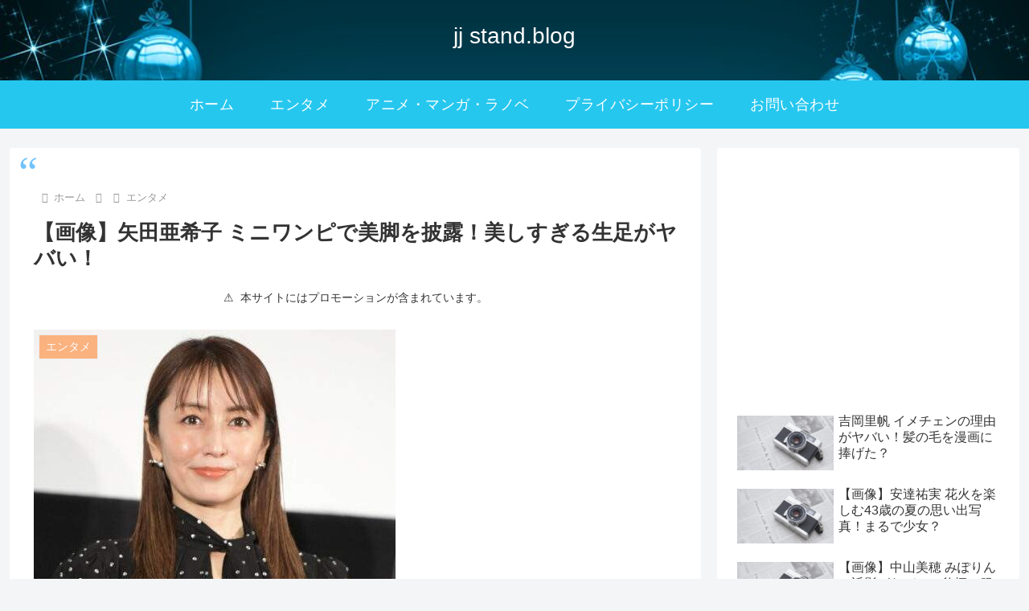

--- FILE ---
content_type: text/html; charset=utf-8
request_url: https://www.google.com/recaptcha/api2/aframe
body_size: -95
content:
<!DOCTYPE HTML><html><head><meta http-equiv="content-type" content="text/html; charset=UTF-8"></head><body><script nonce="_f4vGarOyZu8JhSzwG0JSw">/** Anti-fraud and anti-abuse applications only. See google.com/recaptcha */ try{var clients={'sodar':'https://pagead2.googlesyndication.com/pagead/sodar?'};window.addEventListener("message",function(a){try{if(a.source===window.parent){var b=JSON.parse(a.data);var c=clients[b['id']];if(c){var d=document.createElement('img');d.src=c+b['params']+'&rc='+(localStorage.getItem("rc::a")?sessionStorage.getItem("rc::b"):"");window.document.body.appendChild(d);sessionStorage.setItem("rc::e",parseInt(sessionStorage.getItem("rc::e")||0)+1);localStorage.setItem("rc::h",'1769104694918');}}}catch(b){}});window.parent.postMessage("_grecaptcha_ready", "*");}catch(b){}</script></body></html>